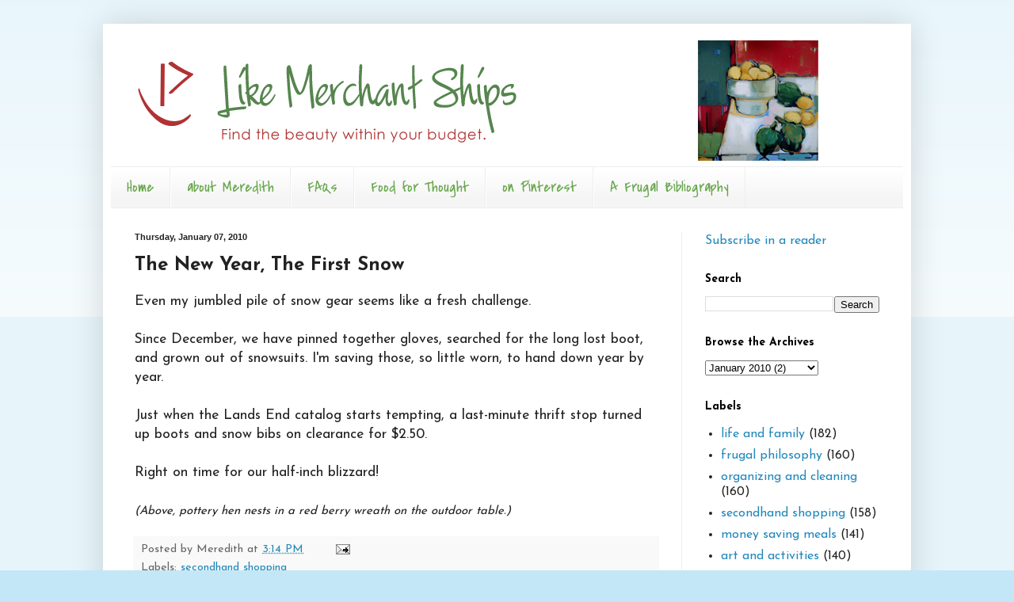

--- FILE ---
content_type: text/html; charset=UTF-8
request_url: https://www.likemerchantships.com/2010/01/new-year-first-snow.html
body_size: 9354
content:
<!DOCTYPE html>
<html class='v2' dir='ltr' lang='en-US'>
<head>
<link href='https://www.blogger.com/static/v1/widgets/335934321-css_bundle_v2.css' rel='stylesheet' type='text/css'/>
<meta content='width=1100' name='viewport'/>
<meta content='text/html; charset=UTF-8' http-equiv='Content-Type'/>
<meta content='blogger' name='generator'/>
<link href='https://www.likemerchantships.com/favicon.ico' rel='icon' type='image/x-icon'/>
<link href='http://www.likemerchantships.com/2010/01/new-year-first-snow.html' rel='canonical'/>
<link rel="alternate" type="application/atom+xml" title="Like Merchant Ships - Atom" href="https://www.likemerchantships.com/feeds/posts/default" />
<link rel="alternate" type="application/rss+xml" title="Like Merchant Ships - RSS" href="https://www.likemerchantships.com/feeds/posts/default?alt=rss" />
<link rel="service.post" type="application/atom+xml" title="Like Merchant Ships - Atom" href="https://www.blogger.com/feeds/12364613/posts/default" />

<link rel="alternate" type="application/atom+xml" title="Like Merchant Ships - Atom" href="https://www.likemerchantships.com/feeds/7058977633901310370/comments/default" />
<!--Can't find substitution for tag [blog.ieCssRetrofitLinks]-->
<meta content='http://www.likemerchantships.com/2010/01/new-year-first-snow.html' property='og:url'/>
<meta content='The New Year, The First Snow' property='og:title'/>
<meta content='Even my jumbled pile of snow gear seems like a fresh challenge.   Since December, we have pinned together gloves, searched for the long lost...' property='og:description'/>
<title>Like Merchant Ships: The New Year, The First Snow</title>
<style type='text/css'>@font-face{font-family:'Covered By Your Grace';font-style:normal;font-weight:400;font-display:swap;src:url(//fonts.gstatic.com/s/coveredbyyourgrace/v17/QGYwz-AZahWOJJI9kykWW9mD6opopoqXSOSEHwgsiaXVIxnL.woff2)format('woff2');unicode-range:U+0100-02BA,U+02BD-02C5,U+02C7-02CC,U+02CE-02D7,U+02DD-02FF,U+0304,U+0308,U+0329,U+1D00-1DBF,U+1E00-1E9F,U+1EF2-1EFF,U+2020,U+20A0-20AB,U+20AD-20C0,U+2113,U+2C60-2C7F,U+A720-A7FF;}@font-face{font-family:'Covered By Your Grace';font-style:normal;font-weight:400;font-display:swap;src:url(//fonts.gstatic.com/s/coveredbyyourgrace/v17/QGYwz-AZahWOJJI9kykWW9mD6opopoqXSOSEEQgsiaXVIw.woff2)format('woff2');unicode-range:U+0000-00FF,U+0131,U+0152-0153,U+02BB-02BC,U+02C6,U+02DA,U+02DC,U+0304,U+0308,U+0329,U+2000-206F,U+20AC,U+2122,U+2191,U+2193,U+2212,U+2215,U+FEFF,U+FFFD;}@font-face{font-family:'Josefin Sans';font-style:normal;font-weight:400;font-display:swap;src:url(//fonts.gstatic.com/s/josefinsans/v34/Qw3aZQNVED7rKGKxtqIqX5EUAnx4Vn8siqM7.woff2)format('woff2');unicode-range:U+0102-0103,U+0110-0111,U+0128-0129,U+0168-0169,U+01A0-01A1,U+01AF-01B0,U+0300-0301,U+0303-0304,U+0308-0309,U+0323,U+0329,U+1EA0-1EF9,U+20AB;}@font-face{font-family:'Josefin Sans';font-style:normal;font-weight:400;font-display:swap;src:url(//fonts.gstatic.com/s/josefinsans/v34/Qw3aZQNVED7rKGKxtqIqX5EUA3x4Vn8siqM7.woff2)format('woff2');unicode-range:U+0100-02BA,U+02BD-02C5,U+02C7-02CC,U+02CE-02D7,U+02DD-02FF,U+0304,U+0308,U+0329,U+1D00-1DBF,U+1E00-1E9F,U+1EF2-1EFF,U+2020,U+20A0-20AB,U+20AD-20C0,U+2113,U+2C60-2C7F,U+A720-A7FF;}@font-face{font-family:'Josefin Sans';font-style:normal;font-weight:400;font-display:swap;src:url(//fonts.gstatic.com/s/josefinsans/v34/Qw3aZQNVED7rKGKxtqIqX5EUDXx4Vn8sig.woff2)format('woff2');unicode-range:U+0000-00FF,U+0131,U+0152-0153,U+02BB-02BC,U+02C6,U+02DA,U+02DC,U+0304,U+0308,U+0329,U+2000-206F,U+20AC,U+2122,U+2191,U+2193,U+2212,U+2215,U+FEFF,U+FFFD;}@font-face{font-family:'Josefin Sans';font-style:normal;font-weight:700;font-display:swap;src:url(//fonts.gstatic.com/s/josefinsans/v34/Qw3aZQNVED7rKGKxtqIqX5EUAnx4Vn8siqM7.woff2)format('woff2');unicode-range:U+0102-0103,U+0110-0111,U+0128-0129,U+0168-0169,U+01A0-01A1,U+01AF-01B0,U+0300-0301,U+0303-0304,U+0308-0309,U+0323,U+0329,U+1EA0-1EF9,U+20AB;}@font-face{font-family:'Josefin Sans';font-style:normal;font-weight:700;font-display:swap;src:url(//fonts.gstatic.com/s/josefinsans/v34/Qw3aZQNVED7rKGKxtqIqX5EUA3x4Vn8siqM7.woff2)format('woff2');unicode-range:U+0100-02BA,U+02BD-02C5,U+02C7-02CC,U+02CE-02D7,U+02DD-02FF,U+0304,U+0308,U+0329,U+1D00-1DBF,U+1E00-1E9F,U+1EF2-1EFF,U+2020,U+20A0-20AB,U+20AD-20C0,U+2113,U+2C60-2C7F,U+A720-A7FF;}@font-face{font-family:'Josefin Sans';font-style:normal;font-weight:700;font-display:swap;src:url(//fonts.gstatic.com/s/josefinsans/v34/Qw3aZQNVED7rKGKxtqIqX5EUDXx4Vn8sig.woff2)format('woff2');unicode-range:U+0000-00FF,U+0131,U+0152-0153,U+02BB-02BC,U+02C6,U+02DA,U+02DC,U+0304,U+0308,U+0329,U+2000-206F,U+20AC,U+2122,U+2191,U+2193,U+2212,U+2215,U+FEFF,U+FFFD;}</style>
<style id='page-skin-1' type='text/css'><!--
/*
-----------------------------------------------
Blogger Template Style
Name:     Simple
Designer: Blogger
URL:      www.blogger.com
----------------------------------------------- */
/* Content
----------------------------------------------- */
body {
font: normal normal 16px Josefin Sans;
color: #222222;
background: #c3e7f6 none repeat scroll top left;
padding: 0 40px 40px 40px;
}
html body .region-inner {
min-width: 0;
max-width: 100%;
width: auto;
}
h2 {
font-size: 22px;
}
a:link {
text-decoration:none;
color: #2288bb;
}
a:visited {
text-decoration:none;
color: #888888;
}
a:hover {
text-decoration:underline;
color: #33aaff;
}
.body-fauxcolumn-outer .fauxcolumn-inner {
background: transparent url(https://resources.blogblog.com/blogblog/data/1kt/simple/body_gradient_tile_light.png) repeat scroll top left;
_background-image: none;
}
.body-fauxcolumn-outer .cap-top {
position: absolute;
z-index: 1;
height: 400px;
width: 100%;
}
.body-fauxcolumn-outer .cap-top .cap-left {
width: 100%;
background: transparent url(https://resources.blogblog.com/blogblog/data/1kt/simple/gradients_light.png) repeat-x scroll top left;
_background-image: none;
}
.content-outer {
-moz-box-shadow: 0 0 40px rgba(0, 0, 0, .15);
-webkit-box-shadow: 0 0 5px rgba(0, 0, 0, .15);
-goog-ms-box-shadow: 0 0 10px #333333;
box-shadow: 0 0 40px rgba(0, 0, 0, .15);
margin-bottom: 1px;
}
.content-inner {
padding: 10px 10px;
}
.content-inner {
background-color: #ffffff;
}
/* Header
----------------------------------------------- */
.header-outer {
background: transparent none repeat-x scroll 0 -400px;
_background-image: none;
}
.Header h1 {
font: normal normal 60px Arial, Tahoma, Helvetica, FreeSans, sans-serif;
color: #3399bb;
text-shadow: -1px -1px 1px rgba(0, 0, 0, .2);
}
.Header h1 a {
color: #3399bb;
}
.Header .description {
font-size: 140%;
color: #777777;
}
.header-inner .Header .titlewrapper {
padding: 22px 30px;
}
.header-inner .Header .descriptionwrapper {
padding: 0 30px;
}
/* Tabs
----------------------------------------------- */
.tabs-inner .section:first-child {
border-top: 1px solid #eeeeee;
}
.tabs-inner .section:first-child ul {
margin-top: -1px;
border-top: 1px solid #eeeeee;
border-left: 0 solid #eeeeee;
border-right: 0 solid #eeeeee;
}
.tabs-inner .widget ul {
background: #f5f5f5 url(https://resources.blogblog.com/blogblog/data/1kt/simple/gradients_light.png) repeat-x scroll 0 -800px;
_background-image: none;
border-bottom: 1px solid #eeeeee;
margin-top: 0;
margin-left: -30px;
margin-right: -30px;
}
.tabs-inner .widget li a {
display: inline-block;
padding: .6em 1em;
font: normal normal 20px Covered By Your Grace;
color: #6aa84f;
border-left: 1px solid #ffffff;
border-right: 1px solid #eeeeee;
}
.tabs-inner .widget li:first-child a {
border-left: none;
}
.tabs-inner .widget li.selected a, .tabs-inner .widget li a:hover {
color: #000000;
background-color: #eeeeee;
text-decoration: none;
}
/* Columns
----------------------------------------------- */
.main-outer {
border-top: 0 solid #eeeeee;
}
.fauxcolumn-left-outer .fauxcolumn-inner {
border-right: 1px solid #eeeeee;
}
.fauxcolumn-right-outer .fauxcolumn-inner {
border-left: 1px solid #eeeeee;
}
/* Headings
----------------------------------------------- */
div.widget > h2,
div.widget h2.title {
margin: 0 0 1em 0;
font: normal bold 14px Josefin Sans;
color: #000000;
}
/* Widgets
----------------------------------------------- */
.widget .zippy {
color: #999999;
text-shadow: 2px 2px 1px rgba(0, 0, 0, .1);
}
.widget .popular-posts ul {
list-style: none;
}
/* Posts
----------------------------------------------- */
h2.date-header {
font: normal bold 11px Arial, Tahoma, Helvetica, FreeSans, sans-serif;
}
.date-header span {
background-color: transparent;
color: #222222;
padding: inherit;
letter-spacing: inherit;
margin: inherit;
}
.main-inner {
padding-top: 30px;
padding-bottom: 30px;
}
.main-inner .column-center-inner {
padding: 0 15px;
}
.main-inner .column-center-inner .section {
margin: 0 15px;
}
.post {
margin: 0 0 25px 0;
}
h3.post-title, .comments h4 {
font: normal bold 24px Josefin Sans;
margin: .75em 0 0;
}
.post-body {
font-size: 110%;
line-height: 1.4;
position: relative;
}
.post-body img, .post-body .tr-caption-container, .Profile img, .Image img,
.BlogList .item-thumbnail img {
padding: 2px;
background: #ffffff;
border: 1px solid #eeeeee;
-moz-box-shadow: 1px 1px 5px rgba(0, 0, 0, .1);
-webkit-box-shadow: 1px 1px 5px rgba(0, 0, 0, .1);
box-shadow: 1px 1px 5px rgba(0, 0, 0, .1);
}
.post-body img, .post-body .tr-caption-container {
padding: 5px;
}
.post-body .tr-caption-container {
color: #222222;
}
.post-body .tr-caption-container img {
padding: 0;
background: transparent;
border: none;
-moz-box-shadow: 0 0 0 rgba(0, 0, 0, .1);
-webkit-box-shadow: 0 0 0 rgba(0, 0, 0, .1);
box-shadow: 0 0 0 rgba(0, 0, 0, .1);
}
.post-header {
margin: 0 0 1.5em;
line-height: 1.6;
font-size: 90%;
}
.post-footer {
margin: 20px -2px 0;
padding: 5px 10px;
color: #666666;
background-color: #f9f9f9;
border-bottom: 1px solid #eeeeee;
line-height: 1.6;
font-size: 90%;
}
#comments .comment-author {
padding-top: 1.5em;
border-top: 1px solid #eeeeee;
background-position: 0 1.5em;
}
#comments .comment-author:first-child {
padding-top: 0;
border-top: none;
}
.avatar-image-container {
margin: .2em 0 0;
}
#comments .avatar-image-container img {
border: 1px solid #eeeeee;
}
/* Comments
----------------------------------------------- */
.comments .comments-content .icon.blog-author {
background-repeat: no-repeat;
background-image: url([data-uri]);
}
.comments .comments-content .loadmore a {
border-top: 1px solid #999999;
border-bottom: 1px solid #999999;
}
.comments .comment-thread.inline-thread {
background-color: #f9f9f9;
}
.comments .continue {
border-top: 2px solid #999999;
}
/* Accents
---------------------------------------------- */
.section-columns td.columns-cell {
border-left: 1px solid #eeeeee;
}
.blog-pager {
background: transparent none no-repeat scroll top center;
}
.blog-pager-older-link, .home-link,
.blog-pager-newer-link {
background-color: #ffffff;
padding: 5px;
}
.footer-outer {
border-top: 0 dashed #bbbbbb;
}
/* Mobile
----------------------------------------------- */
body.mobile  {
background-size: auto;
}
.mobile .body-fauxcolumn-outer {
background: transparent none repeat scroll top left;
}
.mobile .body-fauxcolumn-outer .cap-top {
background-size: 100% auto;
}
.mobile .content-outer {
-webkit-box-shadow: 0 0 3px rgba(0, 0, 0, .15);
box-shadow: 0 0 3px rgba(0, 0, 0, .15);
}
.mobile .tabs-inner .widget ul {
margin-left: 0;
margin-right: 0;
}
.mobile .post {
margin: 0;
}
.mobile .main-inner .column-center-inner .section {
margin: 0;
}
.mobile .date-header span {
padding: 0.1em 10px;
margin: 0 -10px;
}
.mobile h3.post-title {
margin: 0;
}
.mobile .blog-pager {
background: transparent none no-repeat scroll top center;
}
.mobile .footer-outer {
border-top: none;
}
.mobile .main-inner, .mobile .footer-inner {
background-color: #ffffff;
}
.mobile-index-contents {
color: #222222;
}
.mobile-link-button {
background-color: #2288bb;
}
.mobile-link-button a:link, .mobile-link-button a:visited {
color: #ffffff;
}
.mobile .tabs-inner .section:first-child {
border-top: none;
}
.mobile .tabs-inner .PageList .widget-content {
background-color: #eeeeee;
color: #000000;
border-top: 1px solid #eeeeee;
border-bottom: 1px solid #eeeeee;
}
.mobile .tabs-inner .PageList .widget-content .pagelist-arrow {
border-left: 1px solid #eeeeee;
}

--></style>
<style id='template-skin-1' type='text/css'><!--
body {
min-width: 1020px;
}
.content-outer, .content-fauxcolumn-outer, .region-inner {
min-width: 1020px;
max-width: 1020px;
_width: 1020px;
}
.main-inner .columns {
padding-left: 0px;
padding-right: 280px;
}
.main-inner .fauxcolumn-center-outer {
left: 0px;
right: 280px;
/* IE6 does not respect left and right together */
_width: expression(this.parentNode.offsetWidth -
parseInt("0px") -
parseInt("280px") + 'px');
}
.main-inner .fauxcolumn-left-outer {
width: 0px;
}
.main-inner .fauxcolumn-right-outer {
width: 280px;
}
.main-inner .column-left-outer {
width: 0px;
right: 100%;
margin-left: -0px;
}
.main-inner .column-right-outer {
width: 280px;
margin-right: -280px;
}
#layout {
min-width: 0;
}
#layout .content-outer {
min-width: 0;
width: 800px;
}
#layout .region-inner {
min-width: 0;
width: auto;
}
body#layout div.add_widget {
padding: 8px;
}
body#layout div.add_widget a {
margin-left: 32px;
}
--></style>
<link href='https://www.blogger.com/dyn-css/authorization.css?targetBlogID=12364613&amp;zx=6dbdc99e-49e5-4cab-92e8-cb335929eb63' media='none' onload='if(media!=&#39;all&#39;)media=&#39;all&#39;' rel='stylesheet'/><noscript><link href='https://www.blogger.com/dyn-css/authorization.css?targetBlogID=12364613&amp;zx=6dbdc99e-49e5-4cab-92e8-cb335929eb63' rel='stylesheet'/></noscript>
<meta name='google-adsense-platform-account' content='ca-host-pub-1556223355139109'/>
<meta name='google-adsense-platform-domain' content='blogspot.com'/>

</head>
<body class='loading variant-pale'>
<div class='navbar no-items section' id='navbar' name='Navbar'>
</div>
<div class='body-fauxcolumns'>
<div class='fauxcolumn-outer body-fauxcolumn-outer'>
<div class='cap-top'>
<div class='cap-left'></div>
<div class='cap-right'></div>
</div>
<div class='fauxborder-left'>
<div class='fauxborder-right'></div>
<div class='fauxcolumn-inner'>
</div>
</div>
<div class='cap-bottom'>
<div class='cap-left'></div>
<div class='cap-right'></div>
</div>
</div>
</div>
<div class='content'>
<div class='content-fauxcolumns'>
<div class='fauxcolumn-outer content-fauxcolumn-outer'>
<div class='cap-top'>
<div class='cap-left'></div>
<div class='cap-right'></div>
</div>
<div class='fauxborder-left'>
<div class='fauxborder-right'></div>
<div class='fauxcolumn-inner'>
</div>
</div>
<div class='cap-bottom'>
<div class='cap-left'></div>
<div class='cap-right'></div>
</div>
</div>
</div>
<div class='content-outer'>
<div class='content-cap-top cap-top'>
<div class='cap-left'></div>
<div class='cap-right'></div>
</div>
<div class='fauxborder-left content-fauxborder-left'>
<div class='fauxborder-right content-fauxborder-right'></div>
<div class='content-inner'>
<header>
<div class='header-outer'>
<div class='header-cap-top cap-top'>
<div class='cap-left'></div>
<div class='cap-right'></div>
</div>
<div class='fauxborder-left header-fauxborder-left'>
<div class='fauxborder-right header-fauxborder-right'></div>
<div class='region-inner header-inner'>
<div class='header section' id='header' name='Header'><div class='widget Header' data-version='1' id='Header1'>
<div id='header-inner'>
<a href='https://www.likemerchantships.com/' style='display: block'>
<img alt='Like Merchant Ships' height='170px; ' id='Header1_headerimg' src='https://blogger.googleusercontent.com/img/b/R29vZ2xl/AVvXsEiXd2KaQVCEecTWylCVGDjSE-8XMU_FvplQ9Y-XmABJ7ysoczWSvDUTP7LKNIQX2kqgN7oumEnD2VTRxSgHiclta7XvX8uC-jp6nZZVMjivSd15nxASG6-Jc3zI1oRBBCrFQpHf/s960-r/MeredithHeader.png' style='display: block' width='960px; '/>
</a>
</div>
</div></div>
</div>
</div>
<div class='header-cap-bottom cap-bottom'>
<div class='cap-left'></div>
<div class='cap-right'></div>
</div>
</div>
</header>
<div class='tabs-outer'>
<div class='tabs-cap-top cap-top'>
<div class='cap-left'></div>
<div class='cap-right'></div>
</div>
<div class='fauxborder-left tabs-fauxborder-left'>
<div class='fauxborder-right tabs-fauxborder-right'></div>
<div class='region-inner tabs-inner'>
<div class='tabs section' id='crosscol' name='Cross-Column'><div class='widget PageList' data-version='1' id='PageList1'>
<h2>Pages</h2>
<div class='widget-content'>
<ul>
<li>
<a href='https://www.likemerchantships.com/'>Home</a>
</li>
<li>
<a href='http://www.likemerchantships.org/2005/01/hi-im-meredith-like-merchant-ships-is.html'>about Meredith</a>
</li>
<li>
<a href='http://www.likemerchantships.org/2005/01/frequently-asked-questions.html'>FAQs</a>
</li>
<li>
<a href='http://merchantships.tumblr.com/'>Food for Thought </a>
</li>
<li>
<a href='http://pinterest.com/merchantships/'>on Pinterest</a>
</li>
<li>
<a href='http://www.likemerchantships.org/2007/07/live-well-on-less-bibliography.html'>A Frugal Bibliography</a>
</li>
</ul>
<div class='clear'></div>
</div>
</div></div>
<div class='tabs no-items section' id='crosscol-overflow' name='Cross-Column 2'></div>
</div>
</div>
<div class='tabs-cap-bottom cap-bottom'>
<div class='cap-left'></div>
<div class='cap-right'></div>
</div>
</div>
<div class='main-outer'>
<div class='main-cap-top cap-top'>
<div class='cap-left'></div>
<div class='cap-right'></div>
</div>
<div class='fauxborder-left main-fauxborder-left'>
<div class='fauxborder-right main-fauxborder-right'></div>
<div class='region-inner main-inner'>
<div class='columns fauxcolumns'>
<div class='fauxcolumn-outer fauxcolumn-center-outer'>
<div class='cap-top'>
<div class='cap-left'></div>
<div class='cap-right'></div>
</div>
<div class='fauxborder-left'>
<div class='fauxborder-right'></div>
<div class='fauxcolumn-inner'>
</div>
</div>
<div class='cap-bottom'>
<div class='cap-left'></div>
<div class='cap-right'></div>
</div>
</div>
<div class='fauxcolumn-outer fauxcolumn-left-outer'>
<div class='cap-top'>
<div class='cap-left'></div>
<div class='cap-right'></div>
</div>
<div class='fauxborder-left'>
<div class='fauxborder-right'></div>
<div class='fauxcolumn-inner'>
</div>
</div>
<div class='cap-bottom'>
<div class='cap-left'></div>
<div class='cap-right'></div>
</div>
</div>
<div class='fauxcolumn-outer fauxcolumn-right-outer'>
<div class='cap-top'>
<div class='cap-left'></div>
<div class='cap-right'></div>
</div>
<div class='fauxborder-left'>
<div class='fauxborder-right'></div>
<div class='fauxcolumn-inner'>
</div>
</div>
<div class='cap-bottom'>
<div class='cap-left'></div>
<div class='cap-right'></div>
</div>
</div>
<!-- corrects IE6 width calculation -->
<div class='columns-inner'>
<div class='column-center-outer'>
<div class='column-center-inner'>
<div class='main section' id='main' name='Main'><div class='widget Blog' data-version='1' id='Blog1'>
<div class='blog-posts hfeed'>

          <div class="date-outer">
        
<h2 class='date-header'><span>Thursday, January 07, 2010</span></h2>

          <div class="date-posts">
        
<div class='post-outer'>
<div class='post hentry uncustomized-post-template' itemprop='blogPost' itemscope='itemscope' itemtype='http://schema.org/BlogPosting'>
<meta content='12364613' itemprop='blogId'/>
<meta content='7058977633901310370' itemprop='postId'/>
<a name='7058977633901310370'></a>
<h3 class='post-title entry-title' itemprop='name'>
The New Year, The First Snow
</h3>
<div class='post-header'>
<div class='post-header-line-1'></div>
</div>
<div class='post-body entry-content' id='post-body-7058977633901310370' itemprop='description articleBody'>
Even my jumbled pile of snow gear seems like a fresh challenge.<br />
<br />
Since December, we have pinned together gloves, searched for the long lost boot, and grown out of snowsuits. I'm saving those, so little worn, to hand down year by year.<br />
<br />
Just when the Lands End catalog starts tempting, a last-minute thrift stop turned up boots and snow bibs on clearance for $2.50.<br />
<br />
Right on time for our half-inch blizzard!<br />
<br />
<em><span style="font-size: 85%;">(Above, pottery hen nests in a red berry wreath on the outdoor table.)</span></em>
<div style='clear: both;'></div>
</div>
<div class='post-footer'>
<div class='post-footer-line post-footer-line-1'>
<span class='post-author vcard'>
Posted by
<span class='fn' itemprop='author' itemscope='itemscope' itemtype='http://schema.org/Person'>
<span itemprop='name'>Meredith</span>
</span>
</span>
<span class='post-timestamp'>
at
<meta content='http://www.likemerchantships.com/2010/01/new-year-first-snow.html' itemprop='url'/>
<a class='timestamp-link' href='https://www.likemerchantships.com/2010/01/new-year-first-snow.html' rel='bookmark' title='permanent link'><abbr class='published' itemprop='datePublished' title='2010-01-07T15:14:00-06:00'>3:14 PM</abbr></a>
</span>
<span class='post-comment-link'>
</span>
<span class='post-icons'>
<span class='item-action'>
<a href='https://www.blogger.com/email-post/12364613/7058977633901310370' title='Email Post'>
<img alt='' class='icon-action' height='13' src='https://resources.blogblog.com/img/icon18_email.gif' width='18'/>
</a>
</span>
<span class='item-control blog-admin pid-1904809788'>
<a href='https://www.blogger.com/post-edit.g?blogID=12364613&postID=7058977633901310370&from=pencil' title='Edit Post'>
<img alt='' class='icon-action' height='18' src='https://resources.blogblog.com/img/icon18_edit_allbkg.gif' width='18'/>
</a>
</span>
</span>
<div class='post-share-buttons goog-inline-block'>
</div>
</div>
<div class='post-footer-line post-footer-line-2'>
<span class='post-labels'>
Labels:
<a href='https://www.likemerchantships.com/search/label/secondhand%20shopping' rel='tag'>secondhand shopping</a>
</span>
</div>
<div class='post-footer-line post-footer-line-3'>
<span class='post-location'>
</span>
</div>
</div>
</div>
<div class='comments' id='comments'>
<a name='comments'></a>
</div>
</div>

        </div></div>
      
</div>
<div class='blog-pager' id='blog-pager'>
<span id='blog-pager-newer-link'>
<a class='blog-pager-newer-link' href='https://www.likemerchantships.com/2010/01/woman-inspired-conference.html' id='Blog1_blog-pager-newer-link' title='Newer Post'>Newer Post</a>
</span>
<span id='blog-pager-older-link'>
<a class='blog-pager-older-link' href='https://www.likemerchantships.com/2009/12/shortbread-gifts.html' id='Blog1_blog-pager-older-link' title='Older Post'>Older Post</a>
</span>
<a class='home-link' href='https://www.likemerchantships.com/'>Home</a>
</div>
<div class='clear'></div>
<div class='post-feeds'>
</div>
</div></div>
</div>
</div>
<div class='column-left-outer'>
<div class='column-left-inner'>
<aside>
</aside>
</div>
</div>
<div class='column-right-outer'>
<div class='column-right-inner'>
<aside>
<div class='sidebar section' id='sidebar-right-1'><div class='widget HTML' data-version='1' id='HTML1'>
<div class='widget-content'>
<a href="http://feeds.feedburner.com/LikeMerchantShips" title="Subscribe to my feed" rel="alternate" type="application/rss+xml"><img src="//feedburner.google.com/fb/images/pub/feed-icon32x32.png" alt="" style="border:0"/></a><a href="http://feeds.feedburner.com/LikeMerchantShips" title="Subscribe to my feed" rel="alternate" type="application/rss+xml">Subscribe in a reader</a>
</div>
<div class='clear'></div>
</div><div class='widget BlogSearch' data-version='1' id='BlogSearch1'>
<h2 class='title'>Search</h2>
<div class='widget-content'>
<div id='BlogSearch1_form'>
<form action='https://www.likemerchantships.com/search' class='gsc-search-box' target='_top'>
<table cellpadding='0' cellspacing='0' class='gsc-search-box'>
<tbody>
<tr>
<td class='gsc-input'>
<input autocomplete='off' class='gsc-input' name='q' size='10' title='search' type='text' value=''/>
</td>
<td class='gsc-search-button'>
<input class='gsc-search-button' title='search' type='submit' value='Search'/>
</td>
</tr>
</tbody>
</table>
</form>
</div>
</div>
<div class='clear'></div>
</div><div class='widget BlogArchive' data-version='1' id='BlogArchive1'>
<h2>Browse the Archives</h2>
<div class='widget-content'>
<div id='ArchiveList'>
<div id='BlogArchive1_ArchiveList'>
<select id='BlogArchive1_ArchiveMenu'>
<option value=''>Browse the Archives</option>
<option value='https://www.likemerchantships.com/2010/03/'>March 2010 (1)</option>
<option value='https://www.likemerchantships.com/2010/02/'>February 2010 (2)</option>
<option value='https://www.likemerchantships.com/2010/01/'>January 2010 (2)</option>
<option value='https://www.likemerchantships.com/2009/12/'>December 2009 (2)</option>
<option value='https://www.likemerchantships.com/2009/10/'>October 2009 (1)</option>
<option value='https://www.likemerchantships.com/2009/09/'>September 2009 (1)</option>
<option value='https://www.likemerchantships.com/2009/08/'>August 2009 (4)</option>
<option value='https://www.likemerchantships.com/2009/07/'>July 2009 (11)</option>
<option value='https://www.likemerchantships.com/2009/06/'>June 2009 (22)</option>
<option value='https://www.likemerchantships.com/2009/05/'>May 2009 (24)</option>
<option value='https://www.likemerchantships.com/2009/04/'>April 2009 (26)</option>
<option value='https://www.likemerchantships.com/2009/03/'>March 2009 (34)</option>
<option value='https://www.likemerchantships.com/2009/02/'>February 2009 (24)</option>
<option value='https://www.likemerchantships.com/2009/01/'>January 2009 (28)</option>
<option value='https://www.likemerchantships.com/2008/12/'>December 2008 (29)</option>
<option value='https://www.likemerchantships.com/2008/11/'>November 2008 (15)</option>
<option value='https://www.likemerchantships.com/2008/10/'>October 2008 (15)</option>
<option value='https://www.likemerchantships.com/2008/09/'>September 2008 (8)</option>
<option value='https://www.likemerchantships.com/2008/08/'>August 2008 (30)</option>
<option value='https://www.likemerchantships.com/2008/07/'>July 2008 (34)</option>
<option value='https://www.likemerchantships.com/2008/06/'>June 2008 (42)</option>
<option value='https://www.likemerchantships.com/2008/05/'>May 2008 (40)</option>
<option value='https://www.likemerchantships.com/2008/04/'>April 2008 (34)</option>
<option value='https://www.likemerchantships.com/2008/03/'>March 2008 (24)</option>
<option value='https://www.likemerchantships.com/2008/02/'>February 2008 (60)</option>
<option value='https://www.likemerchantships.com/2008/01/'>January 2008 (57)</option>
<option value='https://www.likemerchantships.com/2007/12/'>December 2007 (60)</option>
<option value='https://www.likemerchantships.com/2007/11/'>November 2007 (51)</option>
<option value='https://www.likemerchantships.com/2007/10/'>October 2007 (50)</option>
<option value='https://www.likemerchantships.com/2007/09/'>September 2007 (45)</option>
<option value='https://www.likemerchantships.com/2007/08/'>August 2007 (63)</option>
<option value='https://www.likemerchantships.com/2007/07/'>July 2007 (63)</option>
<option value='https://www.likemerchantships.com/2007/06/'>June 2007 (46)</option>
<option value='https://www.likemerchantships.com/2007/05/'>May 2007 (50)</option>
<option value='https://www.likemerchantships.com/2007/04/'>April 2007 (43)</option>
<option value='https://www.likemerchantships.com/2007/03/'>March 2007 (58)</option>
<option value='https://www.likemerchantships.com/2007/02/'>February 2007 (53)</option>
<option value='https://www.likemerchantships.com/2007/01/'>January 2007 (70)</option>
<option value='https://www.likemerchantships.com/2006/12/'>December 2006 (53)</option>
<option value='https://www.likemerchantships.com/2006/11/'>November 2006 (40)</option>
<option value='https://www.likemerchantships.com/2006/10/'>October 2006 (45)</option>
<option value='https://www.likemerchantships.com/2006/09/'>September 2006 (33)</option>
<option value='https://www.likemerchantships.com/2006/08/'>August 2006 (40)</option>
<option value='https://www.likemerchantships.com/2006/07/'>July 2006 (39)</option>
<option value='https://www.likemerchantships.com/2006/06/'>June 2006 (43)</option>
<option value='https://www.likemerchantships.com/2006/05/'>May 2006 (47)</option>
<option value='https://www.likemerchantships.com/2006/04/'>April 2006 (58)</option>
<option value='https://www.likemerchantships.com/2006/03/'>March 2006 (41)</option>
<option value='https://www.likemerchantships.com/2006/02/'>February 2006 (34)</option>
<option value='https://www.likemerchantships.com/2006/01/'>January 2006 (38)</option>
<option value='https://www.likemerchantships.com/2005/12/'>December 2005 (24)</option>
<option value='https://www.likemerchantships.com/2005/11/'>November 2005 (32)</option>
<option value='https://www.likemerchantships.com/2005/10/'>October 2005 (29)</option>
<option value='https://www.likemerchantships.com/2005/09/'>September 2005 (34)</option>
<option value='https://www.likemerchantships.com/2005/08/'>August 2005 (36)</option>
<option value='https://www.likemerchantships.com/2005/07/'>July 2005 (20)</option>
<option value='https://www.likemerchantships.com/2005/06/'>June 2005 (16)</option>
<option value='https://www.likemerchantships.com/2005/05/'>May 2005 (30)</option>
<option value='https://www.likemerchantships.com/2005/04/'>April 2005 (13)</option>
<option value='https://www.likemerchantships.com/2005/03/'>March 2005 (12)</option>
<option value='https://www.likemerchantships.com/2005/02/'>February 2005 (2)</option>
<option value='https://www.likemerchantships.com/2005/01/'>January 2005 (4)</option>
</select>
</div>
</div>
<div class='clear'></div>
</div>
</div><div class='widget Label' data-version='1' id='Label1'>
<h2>Labels</h2>
<div class='widget-content list-label-widget-content'>
<ul>
<li>
<a dir='ltr' href='https://www.likemerchantships.com/search/label/life%20and%20family'>life and family</a>
<span dir='ltr'>(182)</span>
</li>
<li>
<a dir='ltr' href='https://www.likemerchantships.com/search/label/frugal%20philosophy'>frugal philosophy</a>
<span dir='ltr'>(160)</span>
</li>
<li>
<a dir='ltr' href='https://www.likemerchantships.com/search/label/organizing%20and%20cleaning'>organizing and cleaning</a>
<span dir='ltr'>(160)</span>
</li>
<li>
<a dir='ltr' href='https://www.likemerchantships.com/search/label/secondhand%20shopping'>secondhand shopping</a>
<span dir='ltr'>(158)</span>
</li>
<li>
<a dir='ltr' href='https://www.likemerchantships.com/search/label/money%20saving%20meals'>money saving meals</a>
<span dir='ltr'>(141)</span>
</li>
<li>
<a dir='ltr' href='https://www.likemerchantships.com/search/label/art%20and%20activities'>art and activities</a>
<span dir='ltr'>(140)</span>
</li>
<li>
<a dir='ltr' href='https://www.likemerchantships.com/search/label/budget%20decorating'>budget decorating</a>
<span dir='ltr'>(130)</span>
</li>
<li>
<a dir='ltr' href='https://www.likemerchantships.com/search/label/holidays%20and%20special%20events'>holidays and special events</a>
<span dir='ltr'>(128)</span>
</li>
<li>
<a dir='ltr' href='https://www.likemerchantships.com/search/label/gift%20closet'>gift closet</a>
<span dir='ltr'>(123)</span>
</li>
<li>
<a dir='ltr' href='https://www.likemerchantships.com/search/label/spend%20less%20on%20groceries'>spend less on groceries</a>
<span dir='ltr'>(111)</span>
</li>
<li>
<a dir='ltr' href='https://www.likemerchantships.com/search/label/hospitality'>hospitality</a>
<span dir='ltr'>(97)</span>
</li>
<li>
<a dir='ltr' href='https://www.likemerchantships.com/search/label/babies%20on%20a%20budget'>babies on a budget</a>
<span dir='ltr'>(96)</span>
</li>
<li>
<a dir='ltr' href='https://www.likemerchantships.com/search/label/library%20bag'>library bag</a>
<span dir='ltr'>(92)</span>
</li>
<li>
<a dir='ltr' href='https://www.likemerchantships.com/search/label/frugal%20gardening'>frugal gardening</a>
<span dir='ltr'>(84)</span>
</li>
<li>
<a dir='ltr' href='https://www.likemerchantships.com/search/label/budgeting'>budgeting</a>
<span dir='ltr'>(57)</span>
</li>
<li>
<a dir='ltr' href='https://www.likemerchantships.com/search/label/time%20saving%20tools'>time saving tools</a>
<span dir='ltr'>(42)</span>
</li>
<li>
<a dir='ltr' href='https://www.likemerchantships.com/search/label/kitchen%20experiments'>kitchen experiments</a>
<span dir='ltr'>(36)</span>
</li>
<li>
<a dir='ltr' href='https://www.likemerchantships.com/search/label/gracious%20living'>gracious living</a>
<span dir='ltr'>(28)</span>
</li>
<li>
<a dir='ltr' href='https://www.likemerchantships.com/search/label/gardening'>gardening</a>
<span dir='ltr'>(21)</span>
</li>
</ul>
<div class='clear'></div>
</div>
</div></div>
<table border='0' cellpadding='0' cellspacing='0' class='section-columns columns-2'>
<tbody>
<tr>
<td class='first columns-cell'>
<div class='sidebar no-items section' id='sidebar-right-2-1'></div>
</td>
<td class='columns-cell'>
<div class='sidebar no-items section' id='sidebar-right-2-2'></div>
</td>
</tr>
</tbody>
</table>
<div class='sidebar no-items section' id='sidebar-right-3'></div>
</aside>
</div>
</div>
</div>
<div style='clear: both'></div>
<!-- columns -->
</div>
<!-- main -->
</div>
</div>
<div class='main-cap-bottom cap-bottom'>
<div class='cap-left'></div>
<div class='cap-right'></div>
</div>
</div>
<footer>
<div class='footer-outer'>
<div class='footer-cap-top cap-top'>
<div class='cap-left'></div>
<div class='cap-right'></div>
</div>
<div class='fauxborder-left footer-fauxborder-left'>
<div class='fauxborder-right footer-fauxborder-right'></div>
<div class='region-inner footer-inner'>
<div class='foot no-items section' id='footer-1'></div>
<table border='0' cellpadding='0' cellspacing='0' class='section-columns columns-2'>
<tbody>
<tr>
<td class='first columns-cell'>
<div class='foot no-items section' id='footer-2-1'></div>
</td>
<td class='columns-cell'>
<div class='foot no-items section' id='footer-2-2'></div>
</td>
</tr>
</tbody>
</table>
<!-- outside of the include in order to lock Attribution widget -->
<div class='foot section' id='footer-3' name='Footer'><div class='widget Attribution' data-version='1' id='Attribution1'>
<div class='widget-content' style='text-align: center;'>
Simple theme. Powered by <a href='https://www.blogger.com' target='_blank'>Blogger</a>.
</div>
<div class='clear'></div>
</div></div>
</div>
</div>
<div class='footer-cap-bottom cap-bottom'>
<div class='cap-left'></div>
<div class='cap-right'></div>
</div>
</div>
</footer>
<!-- content -->
</div>
</div>
<div class='content-cap-bottom cap-bottom'>
<div class='cap-left'></div>
<div class='cap-right'></div>
</div>
</div>
</div>
<script type='text/javascript'>
    window.setTimeout(function() {
        document.body.className = document.body.className.replace('loading', '');
      }, 10);
  </script>

<script type="text/javascript" src="https://www.blogger.com/static/v1/widgets/2028843038-widgets.js"></script>
<script type='text/javascript'>
window['__wavt'] = 'AOuZoY5UcwdaMBtNaZY28TT1sOP3J_Hr7g:1769106301009';_WidgetManager._Init('//www.blogger.com/rearrange?blogID\x3d12364613','//www.likemerchantships.com/2010/01/new-year-first-snow.html','12364613');
_WidgetManager._SetDataContext([{'name': 'blog', 'data': {'blogId': '12364613', 'title': 'Like Merchant Ships', 'url': 'https://www.likemerchantships.com/2010/01/new-year-first-snow.html', 'canonicalUrl': 'http://www.likemerchantships.com/2010/01/new-year-first-snow.html', 'homepageUrl': 'https://www.likemerchantships.com/', 'searchUrl': 'https://www.likemerchantships.com/search', 'canonicalHomepageUrl': 'http://www.likemerchantships.com/', 'blogspotFaviconUrl': 'https://www.likemerchantships.com/favicon.ico', 'bloggerUrl': 'https://www.blogger.com', 'hasCustomDomain': true, 'httpsEnabled': true, 'enabledCommentProfileImages': true, 'gPlusViewType': 'FILTERED_POSTMOD', 'adultContent': false, 'analyticsAccountNumber': '', 'encoding': 'UTF-8', 'locale': 'en-US', 'localeUnderscoreDelimited': 'en', 'languageDirection': 'ltr', 'isPrivate': false, 'isMobile': false, 'isMobileRequest': false, 'mobileClass': '', 'isPrivateBlog': false, 'isDynamicViewsAvailable': true, 'feedLinks': '\x3clink rel\x3d\x22alternate\x22 type\x3d\x22application/atom+xml\x22 title\x3d\x22Like Merchant Ships - Atom\x22 href\x3d\x22https://www.likemerchantships.com/feeds/posts/default\x22 /\x3e\n\x3clink rel\x3d\x22alternate\x22 type\x3d\x22application/rss+xml\x22 title\x3d\x22Like Merchant Ships - RSS\x22 href\x3d\x22https://www.likemerchantships.com/feeds/posts/default?alt\x3drss\x22 /\x3e\n\x3clink rel\x3d\x22service.post\x22 type\x3d\x22application/atom+xml\x22 title\x3d\x22Like Merchant Ships - Atom\x22 href\x3d\x22https://www.blogger.com/feeds/12364613/posts/default\x22 /\x3e\n\n\x3clink rel\x3d\x22alternate\x22 type\x3d\x22application/atom+xml\x22 title\x3d\x22Like Merchant Ships - Atom\x22 href\x3d\x22https://www.likemerchantships.com/feeds/7058977633901310370/comments/default\x22 /\x3e\n', 'meTag': '', 'adsenseHostId': 'ca-host-pub-1556223355139109', 'adsenseHasAds': false, 'adsenseAutoAds': false, 'boqCommentIframeForm': true, 'loginRedirectParam': '', 'isGoogleEverywhereLinkTooltipEnabled': true, 'view': '', 'dynamicViewsCommentsSrc': '//www.blogblog.com/dynamicviews/4224c15c4e7c9321/js/comments.js', 'dynamicViewsScriptSrc': '//www.blogblog.com/dynamicviews/6e0d22adcfa5abea', 'plusOneApiSrc': 'https://apis.google.com/js/platform.js', 'disableGComments': true, 'interstitialAccepted': false, 'sharing': {'platforms': [{'name': 'Get link', 'key': 'link', 'shareMessage': 'Get link', 'target': ''}, {'name': 'Facebook', 'key': 'facebook', 'shareMessage': 'Share to Facebook', 'target': 'facebook'}, {'name': 'BlogThis!', 'key': 'blogThis', 'shareMessage': 'BlogThis!', 'target': 'blog'}, {'name': 'X', 'key': 'twitter', 'shareMessage': 'Share to X', 'target': 'twitter'}, {'name': 'Pinterest', 'key': 'pinterest', 'shareMessage': 'Share to Pinterest', 'target': 'pinterest'}, {'name': 'Email', 'key': 'email', 'shareMessage': 'Email', 'target': 'email'}], 'disableGooglePlus': true, 'googlePlusShareButtonWidth': 0, 'googlePlusBootstrap': '\x3cscript type\x3d\x22text/javascript\x22\x3ewindow.___gcfg \x3d {\x27lang\x27: \x27en\x27};\x3c/script\x3e'}, 'hasCustomJumpLinkMessage': false, 'jumpLinkMessage': 'Read more', 'pageType': 'item', 'postId': '7058977633901310370', 'pageName': 'The New Year, The First Snow', 'pageTitle': 'Like Merchant Ships: The New Year, The First Snow'}}, {'name': 'features', 'data': {}}, {'name': 'messages', 'data': {'edit': 'Edit', 'linkCopiedToClipboard': 'Link copied to clipboard!', 'ok': 'Ok', 'postLink': 'Post Link'}}, {'name': 'template', 'data': {'name': 'Simple', 'localizedName': 'Simple', 'isResponsive': false, 'isAlternateRendering': false, 'isCustom': false, 'variant': 'pale', 'variantId': 'pale'}}, {'name': 'view', 'data': {'classic': {'name': 'classic', 'url': '?view\x3dclassic'}, 'flipcard': {'name': 'flipcard', 'url': '?view\x3dflipcard'}, 'magazine': {'name': 'magazine', 'url': '?view\x3dmagazine'}, 'mosaic': {'name': 'mosaic', 'url': '?view\x3dmosaic'}, 'sidebar': {'name': 'sidebar', 'url': '?view\x3dsidebar'}, 'snapshot': {'name': 'snapshot', 'url': '?view\x3dsnapshot'}, 'timeslide': {'name': 'timeslide', 'url': '?view\x3dtimeslide'}, 'isMobile': false, 'title': 'The New Year, The First Snow', 'description': 'Even my jumbled pile of snow gear seems like a fresh challenge.   Since December, we have pinned together gloves, searched for the long lost...', 'url': 'https://www.likemerchantships.com/2010/01/new-year-first-snow.html', 'type': 'item', 'isSingleItem': true, 'isMultipleItems': false, 'isError': false, 'isPage': false, 'isPost': true, 'isHomepage': false, 'isArchive': false, 'isLabelSearch': false, 'postId': 7058977633901310370}}]);
_WidgetManager._RegisterWidget('_HeaderView', new _WidgetInfo('Header1', 'header', document.getElementById('Header1'), {}, 'displayModeFull'));
_WidgetManager._RegisterWidget('_PageListView', new _WidgetInfo('PageList1', 'crosscol', document.getElementById('PageList1'), {'title': 'Pages', 'links': [{'isCurrentPage': false, 'href': 'https://www.likemerchantships.com/', 'title': 'Home'}, {'isCurrentPage': false, 'href': 'http://www.likemerchantships.org/2005/01/hi-im-meredith-like-merchant-ships-is.html', 'title': 'about Meredith'}, {'isCurrentPage': false, 'href': 'http://www.likemerchantships.org/2005/01/frequently-asked-questions.html', 'title': 'FAQs'}, {'isCurrentPage': false, 'href': 'http://merchantships.tumblr.com/', 'title': 'Food for Thought '}, {'isCurrentPage': false, 'href': 'http://pinterest.com/merchantships/', 'title': 'on Pinterest'}, {'isCurrentPage': false, 'href': 'http://www.likemerchantships.org/2007/07/live-well-on-less-bibliography.html', 'title': 'A Frugal Bibliography'}], 'mobile': false, 'showPlaceholder': true, 'hasCurrentPage': false}, 'displayModeFull'));
_WidgetManager._RegisterWidget('_BlogView', new _WidgetInfo('Blog1', 'main', document.getElementById('Blog1'), {'cmtInteractionsEnabled': false, 'lightboxEnabled': true, 'lightboxModuleUrl': 'https://www.blogger.com/static/v1/jsbin/4049919853-lbx.js', 'lightboxCssUrl': 'https://www.blogger.com/static/v1/v-css/828616780-lightbox_bundle.css'}, 'displayModeFull'));
_WidgetManager._RegisterWidget('_HTMLView', new _WidgetInfo('HTML1', 'sidebar-right-1', document.getElementById('HTML1'), {}, 'displayModeFull'));
_WidgetManager._RegisterWidget('_BlogSearchView', new _WidgetInfo('BlogSearch1', 'sidebar-right-1', document.getElementById('BlogSearch1'), {}, 'displayModeFull'));
_WidgetManager._RegisterWidget('_BlogArchiveView', new _WidgetInfo('BlogArchive1', 'sidebar-right-1', document.getElementById('BlogArchive1'), {'languageDirection': 'ltr', 'loadingMessage': 'Loading\x26hellip;'}, 'displayModeFull'));
_WidgetManager._RegisterWidget('_LabelView', new _WidgetInfo('Label1', 'sidebar-right-1', document.getElementById('Label1'), {}, 'displayModeFull'));
_WidgetManager._RegisterWidget('_AttributionView', new _WidgetInfo('Attribution1', 'footer-3', document.getElementById('Attribution1'), {}, 'displayModeFull'));
</script>
</body>
</html>